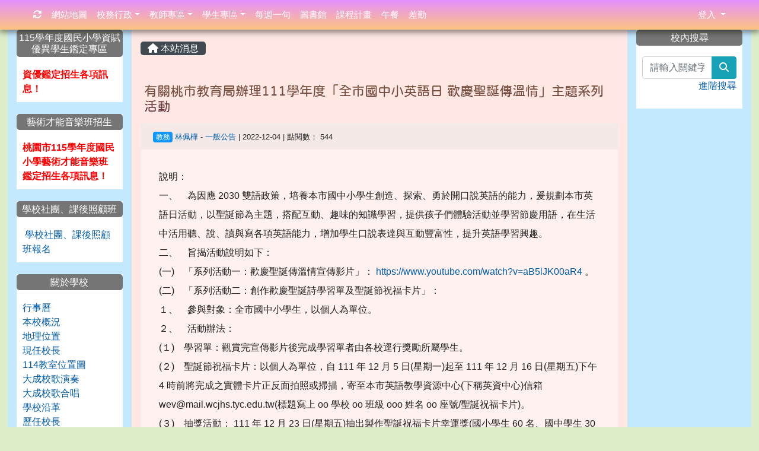

--- FILE ---
content_type: text/html; charset=UTF-8
request_url: https://www.dches.tyc.edu.tw/modules/tadnews/index.php?nsn=9494
body_size: 12370
content:
<!DOCTYPE html>
<html lang="zh-TW">
    <head>
                <!--目前$_SESSION['bootstrap']="4"; -->
        <!--將目前的資料夾名稱，設定為樣板標籤變數 theme_name-->
        



        
        <meta charset="UTF-8">
        <meta name="viewport" content="width=device-width, initial-scale=1.0, shrink-to-fit=no">
        <meta http-equiv="X-UA-Compatible" content="ie=edge">

        
        <meta name="robots" content="index,follow">
        <meta name="keywords" content="有關桃市教育局辦理111學年度「全市國中小英語日 歡慶聖誕傳溫情」主題系列活動">
        <meta name="description" content="說明：&amp;nbsp;&amp;nbsp; &amp;nbsp;一、&amp;nbsp;&amp;nbsp; &amp;nbsp;為因應 2030 雙語政策，培養本市國中小學生創造、探索、勇於開口說英語的能力，爰規劃本市英語日活動，以聖誕節為主題，搭配互動、趣味的知識學習，提供孩子們體驗活動並學習節慶用語，在生活中活用聽、說、讀與寫各項英語能力，增加學生口說表達與互動豐富性，提升英語學習興趣。二、&amp;nbsp;&amp;nbsp; &amp;nbsp;旨揭活動說明如下：(一)&amp;nbsp;&amp;nbsp; &amp;nbsp;「系列活動一：歡慶聖誕傳溫情宣傳影片」： https://www.youtube.com/watch?v=aB5lJK00aR4 。(二)&amp;nb">
        <meta name="rating" content="general">
        <meta name="author" content="XOOPS">
        <meta name="copyright" content="Copyright © 2001-2017">
        <meta name="generator" content="XOOPS">
        <meta property="og:title" content="有關桃市教育局辦理111學年度「全市國中小英語日 歡慶聖誕傳溫情」主題系列活動">
        <meta property="og:type" content="website">


        <meta property="og:site_name" content="桃園市大成國小">
        <meta property="og:description" content="說明：&nbsp;&nbsp; &nbsp;一、&nbsp;&nbsp; &nbsp;為因應 2030 雙語政策，培養本市國中小學生創造、探索、勇於開口說英語的能力，爰規劃本市英語日活動，以聖誕節為主題，搭配互動、趣味的知識學習，提供孩子們體驗活動並學習節慶用語，在生活中活用聽、說、讀與寫各項英語能力，增加學生口說表達與互動豐富性，提升英語學習興趣。二、&nbsp;&nbsp; &nbsp;旨揭活動說明如下：(一)&nbsp;&nbsp; &nbsp;「系列活動一：歡慶聖誕傳溫情宣傳影片」： https://www.youtube.com/watch?v=aB5lJK00aR4 。(二)&nb">
        <!-- 網站的標題及標語 -->
        <title>桃園市大成國小 - 有關桃市教育局辦理111學年度「全市國中小英語日 歡慶聖誕傳溫情」主題系列活動</title>

                <!-- Rss -->
        <link rel="alternate" type="application/rss+xml" title="RSS" href="https://www.dches.tyc.edu.tw/backend.php">
        <!-- icon -->
        <link href="https://www.dches.tyc.edu.tw/favicon.ico" rel="SHORTCUT ICON">
        <!-- Sheet Css -->
        <link rel="stylesheet" type="text/css" media="all" title="Style sheet" href="https://www.dches.tyc.edu.tw/xoops.css">
        <!-- XOOPS theme Sheet Css -->
        <link rel="stylesheet" type="text/css" media="all" title="Style sheet" href="https://www.dches.tyc.edu.tw/themes/school2019/css/xoops.css">
        <link href="https://www.dches.tyc.edu.tw/modules/tadtools/bootstrap4/css/bootstrap.css" rel="stylesheet" media="all">
        <!-- theme_color= bootstrap4 -->

        <!-- SmartMenus jQuery Bootstrap Addon CSS -->
        <link href="https://www.dches.tyc.edu.tw/modules/tadtools/smartmenus/addons/bootstrap-4/jquery.smartmenus.bootstrap-4.css" media="all" rel="stylesheet">
        <!-- Theme Sheet Css -->
        <link rel="stylesheet" type="text/css" media="all" href="https://www.dches.tyc.edu.tw/themes/school2019/css/style.css">

        <!-- 給模組套用的樣板標籤開始 -->
<script src="https://www.dches.tyc.edu.tw/browse.php?Frameworks/jquery/jquery.js" type="text/javascript"></script>
<script src="https://www.dches.tyc.edu.tw/browse.php?Frameworks/jquery/plugins/jquery.ui.js" type="text/javascript"></script>
<script src="https://www.dches.tyc.edu.tw/modules/tadtools/jquery/jquery.ui.touch-punch.min.js" type="text/javascript"></script>
<script src="https://www.dches.tyc.edu.tw/include/xoops.js" type="text/javascript"></script>
<script src="https://www.dches.tyc.edu.tw/themes/school2019/language/tchinese_utf8/script.js" type="text/javascript"></script>
<script src="https://www.dches.tyc.edu.tw/modules/tadtools/jquery/jquery-migrate-3.5.2.js" type="text/javascript"></script>
<script src="https://www.dches.tyc.edu.tw/modules/tadtools/colorbox/jquery.colorbox.js" type="text/javascript"></script>
<script src="https://www.dches.tyc.edu.tw/modules/tadtools/prism/prism.js" type="text/javascript"></script>
<script src="https://www.dches.tyc.edu.tw/modules/tadtools/fancyBox/lib/jquery.mousewheel.pack.js" type="text/javascript"></script>
<script src="https://www.dches.tyc.edu.tw/modules/tadtools/fancyBox/source/jquery.fancybox.js" type="text/javascript"></script>
<script type="text/javascript">
//<![CDATA[

                jQuery(document).ready(function(){
                    $('.fancybox_nsn').fancybox({
                    
                    fitToView : true,
                    width   : '1920',
                    height    : '1080',
                    
                    
                    autoSize  : false,
                    closeClick  : false,
                    openEffect  : 'none',
                    closeEffect : 'none'
                    
                    
                    });
                });
            
//]]></script>
<script type="text/javascript" src="https://www.dches.tyc.edu.tw/class/textsanitizer/image/image.js"></script>
<script src="https://www.dches.tyc.edu.tw/modules/tadtools/sweet-alert/sweet-alert.js" type="text/javascript"></script>
<script type="text/javascript">
//<![CDATA[

            function delete_tad_news_func(nsn){
                swal({
                    title: '確定要刪除此資料？',
                    text: '相關資料通通都將會被移除！',
                    type: 'warning',
                    html: '',
                    showCancelButton: true,
                    confirmButtonColor: '#DD6B55',
                    confirmButtonText: '確定刪除！',
                    closeOnConfirm: false ,
                    allowOutsideClick: true
                },
                function(){
                    location.href='/modules/tadnews/index.php?op=delete_tad_news&nsn=' + nsn;
                });
            }
            
//]]></script>
<link rel="stylesheet" href="https://www.dches.tyc.edu.tw/modules/tadtools/jquery/themes/base/jquery.ui.all.css" type="text/css" />
<link rel="stylesheet" href="https://www.dches.tyc.edu.tw/language/tchinese_utf8/style.css" type="text/css" />
<link rel="stylesheet" href="https://www.dches.tyc.edu.tw/modules/tadtools/css/vertical_menu.css" type="text/css" />
<link rel="stylesheet" href="https://www.dches.tyc.edu.tw/media/font-awesome/css/font-awesome.min.css" type="text/css" />
<link rel="stylesheet" href="https://www.dches.tyc.edu.tw/modules/tadtools/colorbox/colorbox.css" type="text/css" />
<link rel="stylesheet" href="https://www.dches.tyc.edu.tw/modules/tadtools/css/xoops.css" type="text/css" />
<link rel="stylesheet" href="https://www.dches.tyc.edu.tw/modules/tadtools/css/fontawesome6/css/all.min.css" type="text/css" />
<link rel="stylesheet" href="https://www.dches.tyc.edu.tw/modules/tadtools/prism/prism.css" type="text/css" />
<link rel="stylesheet" href="https://www.dches.tyc.edu.tw/modules/tadtools/fancyBox/source/jquery.fancybox.css" type="text/css" />
<link rel="stylesheet" href="https://www.dches.tyc.edu.tw/modules/tadtools/sweet-alert/sweet-alert.css" type="text/css" />
<link rel="stylesheet" href="https://www.dches.tyc.edu.tw/modules/tadtools/css/xoops.css?t=20250304" type="text/css" />
<link rel="stylesheet" href="https://www.dches.tyc.edu.tw/modules/tadnews/css/module.css" type="text/css" />
<link rel="stylesheet" href="https://www.dches.tyc.edu.tw/modules/tadnews/css/module2.css" type="text/css" />
<link rel="stylesheet" href="https://www.dches.tyc.edu.tw/modules/tadtools/css/iconize.css" type="text/css" />


        <!-- 給模組套用的樣板標籤結束 -->

        <!-- 局部套用的樣式，如果有載入完整樣式 theme_css.tpl 那就不需要這一部份 -->
        <!--導覽工具列、區塊標題CSS設定開始-->
<style type="text/css">
    body {
        color: #202020;
        background-color: #DCEDC8;
        background-image: url('https://www.dches.tyc.edu.tw/uploads/tad_themes/school2019/bg/background.jpg');        background-position: left top;
        background-repeat: repeat;
        background-attachment: fixed;
        background-size: auto;
        font-size: 1em;
            }

    a {
        color:#005ca8;
        /* font_family */
            }

    a:hover {
        color:#a40019;
    }

    #logo-container{
                background-color: transparent;
            }

    #logo-container-display{
                background-color: ;
            }


    #slide-container{
                background-color: transparent;
            }

    #slide-container-display{
                background-color: ;
            }


    #nav-container{
        position: relative;
        z-index: 10;
                    background-color:tranparent;
            }

    #nav-container-display{
                                    background: linear-gradient(#e490ff, #ffc380);
                        }

    #content-container{
                    background-color: #ffe7e4;
            }

    #content-container-display{
                    background-color:tranparent;
            }

    #footer-container{
        position: relative;
        z-index: 8;
                    background-color:tranparent;
            }

    #footer-container-display{
        padding:;
        color:;
        
                    background-color: ;
            margin-bottom:0px;
            min-height:;
            background: ;
            
            }

        .leftBlock .blockTitle{
        font-size: 1.0em;        color: #ffffff;        background-color: #757575;                                        border-radius:5px;
        -moz-border-radius:5px;
        -webkit-border-radius:5px;
        -khtml-border-radius:5px;
            }

    .leftBlock a.block_config,
    .leftBlock a.tad_block_config{
        float: right;
        position: relative;
        z-index: 1;
    }

        .leftBlock{
        background:white; padding: 0px; margin-bottom:20px;
    }
    
        .leftBlock .blockTitle{
        border: none;  text-align: center;padding: 4px;
    }
    
        .leftBlock .blockContent{
        padding: 10px;
    }
    
    .rightBlock .blockTitle{
        font-size: 1.0em;        color: #ffffff;        background-color: #757575;                                        border-radius:5px;
        -moz-border-radius:5px;
        -webkit-border-radius:5px;
        -khtml-border-radius:5px;
            }

    .rightBlock a.block_config,
    .rightBlock a.tad_block_config{
        float: right;
        position: relative;
        z-index: 1;
    }

        .rightBlock{
        background:white; padding: 0px; margin-bottom:20px;
    }
    
        .rightBlock .blockTitle{
        border: none;  text-align: center;padding: 4px;
    }
    
        .rightBlock .blockContent{
        padding: 10px;
    }
    
    .centerBlock .blockTitle{
        font-size: 1.0em;        color: #ffffff;        background-color: #757575;                                        border-radius:5px;
        -moz-border-radius:5px;
        -webkit-border-radius:5px;
        -khtml-border-radius:5px;
            }

    .centerBlock a.block_config,
    .centerBlock a.tad_block_config{
        float: right;
        position: relative;
        z-index: 1;
    }

        .centerBlock{
        background:white; padding: 0px; margin-bottom:20px;
    }
    
        .centerBlock .blockTitle{
        border: none;  text-align: center;padding: 4px;
    }
    
        .centerBlock .blockContent{
        padding: 5px 0px;
    }
    
    .centerLeftBlock .blockTitle{
        font-size: 1.0em;        color: #ffffff;        background-color: #757575;                                        border-radius:5px;
        -moz-border-radius:5px;
        -webkit-border-radius:5px;
        -khtml-border-radius:5px;
            }

    .centerLeftBlock a.block_config,
    .centerLeftBlock a.tad_block_config{
        float: right;
        position: relative;
        z-index: 1;
    }

        .centerLeftBlock{
        background:white; padding: 0px; margin-bottom:20px;
    }
    
        .centerLeftBlock .blockTitle{
        border: none;  text-align: center;padding: 4px;
    }
    
        .centerLeftBlock .blockContent{
        padding: 5px 0px;
    }
    
    .centerRightBlock .blockTitle{
        font-size: 1.0em;        color: #ffffff;        background-color: #757575;                                        border-radius:5px;
        -moz-border-radius:5px;
        -webkit-border-radius:5px;
        -khtml-border-radius:5px;
            }

    .centerRightBlock a.block_config,
    .centerRightBlock a.tad_block_config{
        float: right;
        position: relative;
        z-index: 1;
    }

        .centerRightBlock{
        background:white; padding: 0px; margin-bottom:20px;
    }
    
        .centerRightBlock .blockTitle{
        border: none;  text-align: center;padding: 4px;
    }
    
        .centerRightBlock .blockContent{
        padding: 5px 0px;
    }
    
    .centerBottomBlock .blockTitle{
        font-size: 1.0em;        color: #ffffff;        background-color: #757575;                                        border-radius:5px;
        -moz-border-radius:5px;
        -webkit-border-radius:5px;
        -khtml-border-radius:5px;
            }

    .centerBottomBlock a.block_config,
    .centerBottomBlock a.tad_block_config{
        float: right;
        position: relative;
        z-index: 1;
    }

        .centerBottomBlock{
        background:white; padding: 0px; margin-bottom:20px;
    }
    
        .centerBottomBlock .blockTitle{
        border: none;  text-align: center;padding: 4px;
    }
    
        .centerBottomBlock .blockContent{
        padding: 5px 0px;
    }
    
    .centerBottomLeftBlock .blockTitle{
        font-size: 1.0em;        color: #ffffff;        background-color: #757575;                                        border-radius:5px;
        -moz-border-radius:5px;
        -webkit-border-radius:5px;
        -khtml-border-radius:5px;
            }

    .centerBottomLeftBlock a.block_config,
    .centerBottomLeftBlock a.tad_block_config{
        float: right;
        position: relative;
        z-index: 1;
    }

        .centerBottomLeftBlock{
        background:white; padding: 0px; margin-bottom:20px;
    }
    
        .centerBottomLeftBlock .blockTitle{
        border: none;  text-align: center;padding: 4px;
    }
    
        .centerBottomLeftBlock .blockContent{
        padding: 5px 0px;
    }
    
    .centerBottomRightBlock .blockTitle{
        font-size: 1.0em;        color: #ffffff;        background-color: #757575;                                        border-radius:5px;
        -moz-border-radius:5px;
        -webkit-border-radius:5px;
        -khtml-border-radius:5px;
            }

    .centerBottomRightBlock a.block_config,
    .centerBottomRightBlock a.tad_block_config{
        float: right;
        position: relative;
        z-index: 1;
    }

        .centerBottomRightBlock{
        background:white; padding: 0px; margin-bottom:20px;
    }
    
        .centerBottomRightBlock .blockTitle{
        border: none;  text-align: center;padding: 4px;
    }
    
        .centerBottomRightBlock .blockContent{
        padding: 5px 0px;
    }
    
    .footerCenterBlock .blockTitle{
        font-size: 1.0em;        color: #ffffff;        background-color: #757575;                                        border-radius:5px;
        -moz-border-radius:5px;
        -webkit-border-radius:5px;
        -khtml-border-radius:5px;
            }

    .footerCenterBlock a.block_config,
    .footerCenterBlock a.tad_block_config{
        float: right;
        position: relative;
        z-index: 1;
    }

        .footerCenterBlock{
        background:white; padding: 0px; margin-bottom:20px;
    }
    
        .footerCenterBlock .blockTitle{
        border: none;  text-align: center;padding: 4px;
    }
    
        .footerCenterBlock .blockContent{
        padding: 5px 0px;
    }
    
    .footerLeftBlock .blockTitle{
        font-size: 1.0em;        color: #ffffff;        background-color: #757575;                                        border-radius:5px;
        -moz-border-radius:5px;
        -webkit-border-radius:5px;
        -khtml-border-radius:5px;
            }

    .footerLeftBlock a.block_config,
    .footerLeftBlock a.tad_block_config{
        float: right;
        position: relative;
        z-index: 1;
    }

        .footerLeftBlock{
        background:white; padding: 0px; margin-bottom:20px;
    }
    
        .footerLeftBlock .blockTitle{
        border: none;  text-align: center;padding: 4px;
    }
    
        .footerLeftBlock .blockContent{
        padding: 5px 0px;
    }
    
    .footerRightBlock .blockTitle{
        font-size: 1.0em;        color: #ffffff;        background-color: #757575;                                        border-radius:5px;
        -moz-border-radius:5px;
        -webkit-border-radius:5px;
        -khtml-border-radius:5px;
            }

    .footerRightBlock a.block_config,
    .footerRightBlock a.tad_block_config{
        float: right;
        position: relative;
        z-index: 1;
    }

        .footerRightBlock{
        background:white; padding: 0px; margin-bottom:20px;
    }
    
        .footerRightBlock .blockTitle{
        border: none;  text-align: center;padding: 4px;
    }
    
        .footerRightBlock .blockContent{
        padding: 5px 0px;
    }
    

        nav.navbar {
        box-shadow: 0px 3px 10px 1px rgba(0, 0, 0, 0.5);
        -webkit-box-shadow: 0px 3px 10px 1px rgba(0, 0, 0, 0.5);
        -moz-box-shadow: 0px 3px 10px 1px rgba(0, 0, 0, 0.5);
        -o-box-shadow: 0px 3px 10px 1px rgba(0, 0, 0, 0.5);
    }

    



#main-nav {
    border: none;
    padding: 0rem 3rem;
                        background: linear-gradient(#e490ff, #ffc380);
            }



.navbar-custom .navbar-brand,
.navbar-custom .navbar-text,
.navbar-custom .navbar-nav .nav-link,
.navbar-custom .nav-item.active .nav-link,
.navbar-custom .nav-item:focus .nav-link,
.navbar-custom .nav-item:hover .nav-link {
        font-size: 0.95rem;
        color: #ffffff;
    padding: px 15px;
}


.navbar-custom .nav-item:hover .nav-link,
.navbar-custom .navbar-brand:hover {
    background: #3d6f00;
    color: #ffff00;
}

.navbar-custom .dropdown-menu {
    background-color: rgb(255,255,255);
    box-shadow: 0px 3px 10px 1px rgba(0, 0, 0, 0.5);
    -webkit-box-shadow: 0px 3px 10px 1px rgba(0, 0, 0, 0.5);
    -moz-box-shadow: 0px 3px 10px 1px rgba(0, 0, 0, 0.5);
    -o-box-shadow: 0px 3px 10px 1px rgba(0, 0, 0, 0.5);
}


.navbar-nav.sm-collapsible .sub-arrow {
    border: 1px solid rgba(255, 255, 255);
}


.custom-toggler.navbar-toggler {
    border-color: #ffffff;
}

.custom-toggler .navbar-toggler-icon {
    background-image: url("data:image/svg+xml;charset=utf8,%3Csvg viewBox='0 0 32 32' xmlns='http://www.w3.org/2000/svg'%3E%3Cpath stroke='rgb(255,255,255)' stroke-width='2' stroke-linecap='round' stroke-miterlimit='10' d='M4 8h24M4 16h24M4 24h24'/%3E%3C/svg%3E");
}
.navbar-toggler-icon {
    color: #ffffff;
}
</style>
<!--導覽工具列、區塊標題CSS設定 by hc-->
        <style type="text/css">
            #xoops_theme_left_zone{
                            border-right:;
                        }

            #xoops_theme_right_zone{
                            border-left:;
                        }

            #xoops_theme_footer a,
            #xoops_theme_footer a:hover,
            #xoops_theme_footer a:active ,
            #xoops_theme_footer a:visited {
                color:;
            }

            

            
            #nav-container-display{
                background-color: transparent;
            }
            /* 不透明時 */
                            /* 沒有漸層 */
                                    /* 有漸層 */
                    /* 非滿版狀態時 */
                                            #main-nav {
                            background: linear-gradient(#e490ff,#ffc380);
                        }
                        #nav-container{
                            background-color: transparent;
                        }
                                                
            /* nav_display_type=not_full, navbar_pos=fixed-top */
                                                                
                            #main-nav {
                    min-height: 50px;
                }
            

            

            #footer-container{
                            }

            #footer-container-display{
                                    background-repeat: repeat;
                    background-position: left top;
                    background-size: auto;
                            }

            #xoops_theme_slide{
                                            }

            #logo-container>.container,
            #slide-container>.container,
            #content-container,
            #footer-container
            {
                max-width: 100%;
            }

            @media (min-width: 768px) {

                #logo-container>.container
                {
                    max-width: 98%;
                }

                #slide-container>.container
                {
                    max-width: 98%;
                }

                #content-container
                {
                    max-width: 98%;
                }

                #footer-container
                {
                    max-width: 98%;
                }
            }


        </style>

        <!-- 載入bootstrap -->
                <!--Bootstrap js-->
        <script src="https://www.dches.tyc.edu.tw/modules/tadtools/bootstrap4/js/bootstrap.bundle.js"></script>

        <!-- SmartMenus jQuery plugin -->
        <script type="text/javascript" src="https://www.dches.tyc.edu.tw/modules/tadtools/smartmenus/jquery.smartmenus.js"></script>

        <!-- SmartMenus jQuery Bootstrap Addon -->
        <script type="text/javascript" src="https://www.dches.tyc.edu.tw/modules/tadtools/smartmenus/addons/bootstrap-4/jquery.smartmenus.bootstrap-4.js"></script>

            </head>

    <body  style="padding-top: 50px;">
                <!-- logo區域 -->
        
        <!-- 導覽列區域 -->
        
        <!-- 滑動圖區域 -->
                    <div id="slide-container">
                <div class="container">
                    <div id="xoops_theme_slide" class="row  ">
                        <div id="slide-container-display" style="width:100%; position:relative; z-index:1;">
                                        <link rel="stylesheet" type="text/css" href="https://www.dches.tyc.edu.tw/modules/tadtools/ResponsiveSlides/reset.css" >
<link rel="stylesheet" type="text/css" href="https://www.dches.tyc.edu.tw/modules/tadtools/ResponsiveSlides/responsiveslides.css" >
<script language="javascript" type="text/javascript" src="https://www.dches.tyc.edu.tw/modules/tadtools/ResponsiveSlides/responsiveslides.js"></script>

<!-- $slide_nav=0 -->
<script type="text/javascript">
    $(document).ready( function(){
        jQuery("#ThemeResponsiveSlides").responsiveSlides({
            auto: true,
            pager: false,
                        nav: false,
                        timeout: 5000,
            pause: true,
            pauseControls: true,
            namespace: 'callbacks'
        });
    });
</script>

<!-- 滑動圖片 -->
<div class="callbacks">
    <ul class="rslides" id="ThemeResponsiveSlides" style="margin-top: 0px;">
                <li>
                        <a href="https://www.dches.tyc.edu.tw" ><img src="https://www.dches.tyc.edu.tw/uploads/tad_themes/school2019/slide/slide_5_1_stz.png" alt=""></a>
                                </li>
                <li>
                        <a href="https://www.dches.tyc.edu.tw" ><img src="https://www.dches.tyc.edu.tw/uploads/tad_themes/school2019/slide/slide_5_2_U7j.png" alt=""></a>
                                </li>
                <li>
                        <a href="https://www.dches.tyc.edu.tw" ><img src="https://www.dches.tyc.edu.tw/uploads/tad_themes/school2019/slide/slide_5_3_BNm.png" alt=""></a>
                                </li>
            </ul>
</div>
<div class="clearfix"></div>
                            </div>
                    </div>
                </div>
            </div>
        
        <!-- 導覽列區域 -->
        
        <!-- 主內容區域 -->
        <div class="container" id="content-container">
            <div id="xoops_theme_content" class="row ">
                <div id="content-container-display" style="background-color:#ffe7e4;" class="col-sm-12">
                    <!-- 載入布局 -->
                    <div id="xoops_theme_content_zone" class="row" style="background-color:#ffe7e4;">
            <!-- 若是有左、右區塊 -->

        <div id="xoops_theme_center_zone" class="col-xl-8 order-lg-2" style="">
            <a accesskey="C" href="#xoops_theme_center_zone_key" title="中間區域（包含中間區塊及主內容）" id="xoops_theme_center_zone_key" style="color: transparent; font-size: 0.625rem; position: absolute;">:::</a>
<div id="xoops_theme_center" style="">
        <div class="row">
        <div class="col-md-6"></div>
        <div class="col-md-6"></div>
    </div>

        <div id="xoops_contents">
        
        <nav class='toolbar_bootstrap_nav'>
            <ul>
            <li class='current' title='本站消息'><a href='https://www.dches.tyc.edu.tw/modules/tadnews/index.php' ><i class='fa fa-home'></i> 本站消息</a></li>
            </ul>
        </nav>
<!--TadNews Start-->
<div style="margin-bottom: 30px;">
    
</div>



                        <div class="news_page_container">
                <div >
                    <h3 class="my">
                        <a href="https://www.dches.tyc.edu.tw/modules/tadnews/index.php?nsn=9494">
                        有關桃市教育局辦理111學年度「全市國中小英語日 歡慶聖誕傳溫情」主題系列活動
                        </a>
                    </h3>
                </div>

                <div class="news_page_content">
                    <div class="row news_page_info">
                        <div class="col-md-6">
                            <a class='badge' style='background-color: #1097ff; font-weight: normal; color: #ffffff; text-shadow:none;' href='https://www.dches.tyc.edu.tw/modules/tadnews/index.php?tag_sn=10'>教務</a>

                            <span class="news_page_info_text">
                                <a href="https://www.dches.tyc.edu.tw/userinfo.php?uid=190">林佩樺</a>
                                -
                                <a href="https://www.dches.tyc.edu.tw/modules/tadnews/index.php?ncsn=16">一般公告</a>
                                |
                                2022-12-04
                                |
                                點閱數：
                                544
                            </span>
                            
                        </div>
                        <div class="col-md-6 text-right text-end"></div>
                    </div>
                    <div style="margin: 30px;">
                        
                        <p>說明：&nbsp;&nbsp; &nbsp;<br />
一、&nbsp;&nbsp; &nbsp;為因應 2030 雙語政策，培養本市國中小學生創造、探索、勇於開口說英語的能力，爰規劃本市英語日活動，以聖誕節為主題，搭配互動、趣味的知識學習，提供孩子們體驗活動並學習節慶用語，在生活中活用聽、說、讀與寫各項英語能力，增加學生口說表達與互動豐富性，提升英語學習興趣。<br />
二、&nbsp;&nbsp; &nbsp;旨揭活動說明如下：<br />
(一)&nbsp;&nbsp; &nbsp;「系列活動一：歡慶聖誕傳溫情宣傳影片」： <a  href="https://www.youtube.com/watch?v=aB5lJK00aR4" target="_blank">https://www.youtube.com/watch?v=aB5lJK00aR4</a> 。<br />
(二)&nbsp;&nbsp; &nbsp;「系列活動二：創作歡慶聖誕詩學習單及聖誕節祝福卡片」：<br />
１、&nbsp;&nbsp; &nbsp;參與對象：全市國中小學生，以個人為單位。<br />
２、&nbsp;&nbsp; &nbsp;活動辦法：<br />
(１)&nbsp;&nbsp; &nbsp;學習單：觀賞完宣傳影片後完成學習單者由各校逕行獎勵所屬學生。<br />
(２)&nbsp;&nbsp; &nbsp;聖誕節祝福卡片：以個人為單位，自 111 年 12 月 5 日(星期一)起至 111 年 12 月 16 日(星期五)下午 4 時前將完成之實體卡片正反面拍照或掃描，寄至本市英語教學資源中心(下稱英資中心)信箱 wev@mail.wcjhs.tyc.edu.tw(標題寫上 oo 學校 oo 班級 ooo 姓名 oo 座號/聖誕祝福卡片)。<br />
(３)&nbsp;&nbsp; &nbsp;抽獎活動： 111 年 12 月 23 日(星期五)抽出製作聖誕祝福卡片幸運獎(國小學生 60 名、國中學生 30 名)，並公布得獎名單於英資中心粉絲專頁。<br />
(三)&nbsp;&nbsp; &nbsp;「系列活動三 朗誦歡慶聖誕詩影片競賽」：<br />
１、&nbsp;&nbsp; &nbsp;參與對象：全市國中小學生以班級為單位，拍攝 30 秒以內的聖誕詩創作影片。<br />
２、&nbsp;&nbsp; &nbsp;活動辦法：自 111 年 12 月 5 日(星期一)至 111 年 12 月 16 日(星期五)下午 4 時前將完成影片寄至本市英資中心信箱 wev@mail.wcjhs.tyc.edu.tw ，標題寫上「oo 學校 oo 班級/朗誦聖誕詩 」(以班級為單位)；於 111 年 12 月 23 日(星期五)中午 12 時前以貼文按讚數選出最佳人氣獎國小組 20 名及國中組 10 名，並頒發禮券 1,000 元。<br />
三、&nbsp;&nbsp; &nbsp;檢附「全市英語日 歡慶聖誕傳溫情」主題系列活動說明、歡慶聖誕學習單及祝福卡片範例各 1 份。<br />
&nbsp;</p>

                    </div>

                    <div style="clear:both;"></div>
                </div>

                
                

                            </div>
        
            

<script type="text/javascript">
    $(document).ready(function(){
        $('[data-toggle="tooltip"]').tooltip();
        $('[data-bs-toggle="tooltip"]').tooltip();
    });
</script>
    </div>

    
    <div class="row">
        <div class="col-md-6"></div>
        <div class="col-md-6"></div>
    </div>
</div>        </div>

        <div id="xoops_theme_left_zone" class="col-xl-2 order-lg-1" style="background-color:#c4e9ff;">
            <div id="xoops_theme_left" style="">
                <a accesskey="L" href="#xoops_theme_left_zone_key" title="左邊區域（視佈景版型不同可能包含左右兩側之區塊）" id="xoops_theme_left_zone_key" style="color: transparent; font-size: 0.625rem; position: absolute;">:::</a>
                
                        <div class="leftBlock">
                
            <h3 class="blockTitle">
            
                            115學年度國民小學資賦優異學生鑑定專區
                    </h3>
                    <div class="blockContent">
                    <html>

<a href="https://www.dches.tyc.edu.tw/modules/tadnews/index.php?ncsn=44"><i class="fa fa-hand-o-right"></i><span style="color: #ff0000; font-size: 1rem;"><b>資優鑑定招生各項訊息！</b></span></a><br>

</html>

                </div>
            </div>
                                <div class="leftBlock">
                
            <h3 class="blockTitle">
            
                            藝術才能音樂班招生
                    </h3>
                    <div class="blockContent">
                    <html>

<a href="https://www.dches.tyc.edu.tw/modules/tadnews/index.php?ncsn=43"><i class="fa fa-hand-o-right"></i><span style="color: #ff0000; font-size: 1rem;"><b>桃園市115學年度國民小學藝術才能音樂班鑑定招生各項訊息！</b></span></a><br>

</html>

                </div>
            </div>
                                <div class="leftBlock">
                
            <h3 class="blockTitle">
            
                            學校社團、課後照顧班
                    </h3>
                    <div class="blockContent">
                    <html>

<a href="https://ecampus.com.tw/Index/AnnShow/77" target="_blank"><i class="fa fa-hand-o-right"></i>  學校社團、課後照顧班報名</a><br>


</html>

                </div>
            </div>
                                <div class="leftBlock">
                
            <h3 class="blockTitle">
            
                            關於學校
                    </h3>
                    <div class="blockContent">
                    <p><a href="/modules/tad_cal/">行事曆</a><br />
<a href="/modules/tadnews/page.php?nsn=10">本校概況</a><br />
<a href="/modules/tadnews/index.php?nsn=12">地理位置</a><br />
<a href="/modules/tadnews/page.php?nsn=313">現任校長</a><br />
<a href="/images/114教室配置圖.pdf" target="_blank">114教室位置圖</a><br />
<a href="/images/dches_song-0.mp4" target="_blank">大成校歌演奏</a><br />
<a href="/images/dches_song.mp4" target="_blank">大成校歌合唱</a><br />
<a href="/modules/tadnews/page.php?nsn=9">學校沿革</a><br />
<a href="/modules/tadnews/index.php?nsn=11">歷任校長</a><br />
<a href="https://www.edusave.edu.tw/school/school_index.aspx?school_sn=820">教育儲蓄戶</a><br />
<a href="http://webshow.dches.tyc.edu.tw/alumnus">校友會</a><br />
<a href="http://webshow.dches.tyc.edu.tw/host9" target="_blank">家長會</a></p>


                </div>
            </div>
                                <div class="leftBlock">
                
            <h3 class="blockTitle">
            
                            大成校長
                    </h3>
                    <div class="blockContent">
                    <html>
<a href="/modules/tadnews/page.php?nsn=313"><i class="fa fa-external-link-square"></i> 現任校長</a><br>
<a href="/modules/tadnews/index.php?ncsn=23"><i class="fa fa-external-link-square"></i> 校長的話</a><br>

</html>

                </div>
            </div>
                                <div class="leftBlock">
                
            <h3 class="blockTitle">
            
                            校內單位
                    </h3>
                    <div class="blockContent">
                    <html>
<a href="http://webshow.dches.tyc.edu.tw/host1" target="_blank"><i class="fa fa-external-link-square"></i> 教務處</a><br>
<a href="http://webshow.dches.tyc.edu.tw/host2" target="_blank"><i class="fa fa-external-link-square"></i> 學務處</a><br>
<a href="http://webshow.dches.tyc.edu.tw/host5" target="_blank"><i class="fa fa-external-link-square"></i> 總務處</a><br>
<a href="http://webshow.dches.tyc.edu.tw/host4" target="_blank"><i class="fa fa-external-link-square"></i> 輔導室</a><br>
<a href="http://webshow.dches.tyc.edu.tw/host6" target="_blank"><i class="fa fa-external-link-square"></i> 午餐室</a><br>
<a href="http://webshow.dches.tyc.edu.tw/kids" target="_blank"><i class="fa fa-external-link-square"></i> 幼兒園</a><br>
<a href="http://webshow.dches.tyc.edu.tw/music" target="_blank"><i class="fa fa-external-link-square"></i> 音樂班</a><br>
<a href="https://www.facebook.com/profile.php?id=61566379918797" target="_blank"><i class="fa fa-external-link-square"></i>音樂班粉專</a><br>
<a href="https://www.facebook.com/profile.php?id=61556101471668&mibextid=LQQJ4d" target="_blank"><i class="fa fa-external-link-square"></i> 體育班</a><br>
<a href="https://www.facebook.com/profile.php?id=61565272847922&mibextid=LQQJ4d" target="_blank"><i class="fa fa-external-link-square"></i> 資優班</a><br>
<a href="https://www.canva.com/design/DAGQsliiaSY/Rpx0LdvVF8ECFeBEkgzDiQ/edit" target="_blank"><i class="fa fa-external-link-square"></i> 進修部</a><br>

</html>

                </div>
            </div>
                                <div class="leftBlock">
                
            <h3 class="blockTitle">
            
                            公開資訊
                    </h3>
                    <div class="blockContent">
                    <html>

<a href="/images/114up-schedule.pdf" target="_blank"><i class="fa fa-external-link-square"></i> 114上重大行事曆</a><br>
<a href="/images/114down-schedule.pdf" target="_blank"><i class="fa fa-external-link-square"></i> 114下重大行事曆</a><br>
<a href="https://docs.google.com/forms/d/e/1FAIpQLSdZ6w__o-3AjGykU_F1YmFO8NFj4YPJ4ga9fusW-TOG9wIjig/viewform?usp=dialog"" target="_blank"><i class="fa fa-external-link-square"></i> 公開授課登記表</a><br>
<a href="https://docs.google.com/spreadsheets/d/1wt0oVGEPK6AsxDoI2kJNleWPee0JIFM-iR8bABnqQuY/edit?usp=sharing"" target="_blank"><i class="fa fa-external-link-square"></i> 公開授課名單</a><br>
<a href="https://drive.google.com/drive/folders/18HD4CSZGpVCSsETqp3qYxuRgZ6dNia1P?usp=sharing"" target="_blank"><i class="fa fa-external-link-square"></i> 定期考查實施辦法及審題機制紀錄表</a><br>
<a href="/modules/tadnews/index.php?tag_sn=20"><i class="fa fa-external-link-square"></i> 會計月報</a><br>
<a href="/modules/tadnews/index.php?tag_sn=21"><i class="fa fa-external-link-square"></i> 會計預算書</a><br>
<a href="/modules/tadnews/index.php?tag_sn=22"><i class="fa fa-external-link-square"></i> 會計決算</a><br>
<a href="/modules/tad_uploader/index.php?op=dlfile&cfsn=101&cat_sn=1&name=dches_pad_nb_phone_rules.pdf"><i class="fa fa-external-link-square"></i> 行動載具使用原則</a><br>
<a href="https://drive.google.com/drive/folders/17O5HeqoqCKVz-Sf1aJwxCCG_oHq2-E1Q" target="blank"><i class="fa fa-external-link-square"></i> 校外人士協助教學</a><br>
<a href="/modules/tadnews/index.php?op=tufdl&files_sn=24939#%E5%A4%A7%E6%88%90%E5%9C%8B%E5%B0%8F114%E5%AD%B8%E5%B9%B4%E5%BA%A6%E6%95%99%E7%A7%91%E7%94%A8%E6%9B%B8%E7%89%88%E6%9C%AC.pdf" target="_blank"><i class="fa fa-external-link-square"></i> 114教科書版本</a><br>



</html>

                </div>
            </div>
                                <div class="leftBlock">
                
            <h3 class="blockTitle">
            
                            多元活動
                    </h3>
                    <div class="blockContent">
                    <html>
<a href="https://www.facebook.com/profile.php?id=61565619382331" target="_blank"><i class="fa fa-external-link-square"></i> 專輔老師</a><br>
<a href="https://padlet.com/whtsai/dc-recorder-ensemble-r86f3jisn46wiohg" target="_blank"><i class="fa fa-external-link-square"></i> 直笛團</a><br>

<a href="http://webshow.dches.tyc.edu.tw/module/activephoto/html5/index.php?home=host2&sn=1031&sn_ids=1053&free_ids=1624" target="_blank"><i class="fa fa-external-link-square"></i> 童軍活動</a><br>
<a href="http://webshow.dches.tyc.edu.tw/module/news/index.php?home=host2&sn=1030&sn_ids=1048&free_ids=1623" target="_blank"><i class="fa fa-external-link-square"></i>學生課後社團</a><br>
</html>

                </div>
            </div>
                                <div class="leftBlock">
                
            <h3 class="blockTitle">
            
                            評鑑專區
                    </h3>
                    <div class="blockContent">
                                                                                <h4><a href="https://www.dches.tyc.edu.tw/modules/tad_link/index.php?cate_sn=5" style="text-shadow:1px 1px 1px #aaaaaa;">評鑑列表</a></h4>
                                <ul class="vertical_menu">
                                    <li>
                        <i class="fa fa-external-link-square" aria-hidden="true"></i>
                        <a href="http://core2.dches.tyc.edu.tw:5000/sharing/fbsharing-CIGDLfGI" target="_blank">閱讀教育評鑑</a>
                    </li>
                                    <li>
                        <i class="fa fa-external-link-square" aria-hidden="true"></i>
                        <a href="https://sites.google.com/dches.tyc.edu.tw/dches-environment109/" target="_blank">永續發展環境教育</a>
                    </li>
                                    <li>
                        <i class="fa fa-external-link-square" aria-hidden="true"></i>
                        <a href="https://hps.tyc.edu.tw/upload-view.aspx?openExternalBrowser=1&ids=F3C0EB92CC4754CFB2DE7B1A1D49CE61EF531485916E9B6C645D2064B25BFACC0063B813F5F44F860324A0CEA7B9379E#top1" target="_blank">健康促進學校評鑑</a>
                    </li>
                                    <li>
                        <i class="fa fa-external-link-square" aria-hidden="true"></i>
                        <a href="http://core2.dches.tyc.edu.tw/~host2-1/交通安全學習網/" target="_blank">交通安全評鑑</a>
                    </li>
                                    <li>
                        <i class="fa fa-external-link-square" aria-hidden="true"></i>
                        <a href="http://webshow.dches.tyc.edu.tw/host8" target="_blank">大成本土語言</a>
                    </li>
                                </ul>
                        
    <div style="text-align:right;">
        [ <a href="https://www.dches.tyc.edu.tw/modules/tad_link/index.php">more...</a> ]
    </div>

                </div>
            </div>
                                <div class="leftBlock">
                
            <h3 class="blockTitle">
            
                            場地預約
                    </h3>
                    <div class="blockContent">
                    <html>

<a href="/modules/jill_booking/index.php"><i class="fa fa-hand-o-right"></i>  我要預約</a><br>


</html>

                </div>
            </div>
                                <div class="leftBlock">
                
            <h3 class="blockTitle">
            
                            會員登入
                    </h3>
                    <div class="blockContent">
                    <div class="loginform">
  <form action="https://www.dches.tyc.edu.tw/user.php" method="post" role="form">
    <div class="form-group row row">
      <label class="col-md-4 col-form-label text-sm-right" for="uname">
        帳號
      </label>
      <div class="col-md-8">
        <input type="text" name="uname"  id="uname" placeholder="請輸入帳號"  class="form-control">
      </div>
    </div>

    <div class="form-group row row">
      <label class="col-md-4 col-form-label text-sm-right" for="pass">
        密碼
      </label>
      <div class="col-md-8">
      <input type="password" name="pass" id="pass" placeholder="請輸入密碼" class="form-control">
      </div>
    </div>

    <div class="form-group row row">
      <label class="col-md-4 col-form-label text-sm-right checkbox" for="rememberme">
                    <input type="checkbox" name="rememberme" id="rememberme" value="On" class="formButton">
            記住我
              </label>
      <div class="col-md-8">
        <input type="hidden" name="xoops_redirect" value="/modules/tadnews/index.php?amp%3Bncsn=17&amp;g2p=530">
        <input type="hidden" name="rememberme" value="On">
        <input type="hidden" name="op" value="login">
        <input type="hidden" name="xoops_login" value="1"/>
        
        <button type="submit" class="btn btn-primary btn-block">登入</button>
      </div>
    </div>

      </form>
</div>

                </div>
            </div>
                                <div class="leftBlock">
                
            <h3 class="blockTitle">
            
                            校內登入
                    </h3>
                    <div class="blockContent">
                                                            <div class="d-grid gap-2">                    <a href="https://accounts.google.com/o/oauth2/auth?response_type=code&redirect_uri=https%3A%2F%2Fwww.dches.tyc.edu.tw%2Fmodules%2Ftad_login%2Findex.php&client_id=921110841769-ll7691eim3vep57ssep9rmfls88sgtnh.apps.googleusercontent.com&scope=https%3A%2F%2Fwww.googleapis.com%2Fauth%2Fuserinfo.profile+https%3A%2F%2Fwww.googleapis.com%2Fauth%2Fuserinfo.email&access_type=offline&approval_prompt=auto" style="width: 100%; height: 48px; margin: 4px 2px; vertical-align: middle;" class="btn btn-info btn-block"><img src="https://www.dches.tyc.edu.tw/modules/tad_login/images/google.png" alt="Google OpenID 登入 login icon" title="Google OpenID 登入" style="width: 32px; height: 32px; float: left; margin-right:4px; white-space: normal;">
                    <div style="padding-top:6px;">Google OpenID 登入</div><div style="clear: both;"></div>                    </a>
                </div>                        
                </div>
            </div>
                        </div>
        </div>

        <div id="xoops_theme_right_zone" class="col-xl-2 order-lg-3" style="background-color:#c4e9ff;">
            <div id="xoops_theme_right"  style="">
                <a accesskey="R" href="#xoops_theme_right_zone_key" title="右邊區域（視佈景版型不同可能包含左右兩側之區塊）" id="xoops_theme_right_zone_key" style="color: transparent; font-size: 0.625rem; position: absolute;">:::</a>
                	                    <div class="rightBlock">
                
            <h3 class="blockTitle">
            
                            校內搜尋
                    </h3>
                    <div class="blockContent">
                    <div class="text-center">
    <form role="search" action="https://www.dches.tyc.edu.tw/search.php" method="get">
        <div class="input-group">
            <input class="form-control" type="text" name="query" title="search" placeholder="請輸入關鍵字">
            <input type="hidden" name="action" value="results">
            <div class="input-group-append">
                <button class="btn btn-info" type="submit"><i class="fa fa-magnifying-glass" aria-hidden="true"></i><span class="sr-only">search</span></button>
            </div>
        </div>
    </form>

    <p class="text-right">
        <a href="https://www.dches.tyc.edu.tw/search.php" title="進階搜尋">
            進階搜尋
        </a>
    </p>
</div>
                </div>
            </div>
                      </div>
        </div>
        <div style="clear: both;"></div>
</div>

                    <!-- 顯示參數，開發用，開發完可刪除 -->
                                    </div>
            </div>
        </div>

        <!-- 頁尾區域 -->
        <div class="container" id="footer-container">
            <div id="xoops_theme_footer" class="row ">
                <div id="footer-container-display" class="col-sm-12">
                    
                    
                    <p><div style="text-align: center;">《桃園市大成國民小學》地址：<a href="https://goo.gl/maps/qDjA7nrEy942" target="_blank">334桃園市八德區廣福路31號</a>，電話：03-3661155、傳真：03-3646307、統編：44026936　/附設幼兒園電話：-03-3643312<br>
請用Chrome、FireFox或IE10.0瀏覽器以上獲得最佳瀏覽效果，謝謝！網站管理：《資訊組》
                </div>
            </div>
        </div>

                    <div id="nav-container-display" style="width:100%;">
                
    <script>
        function tad_themes_popup(URL) {
            $.colorbox({iframe:true, width:"80%", height:"90%",href : URL});
        }
    </script>

    <!-- Navbar -->
    <nav id="main-nav" class="navbar navbar-light navbar-expand-lg navbar-custom fixed-top">
        
        <button class="navbar-toggler custom-toggler" type="button" data-toggle="collapse" data-target="#navbarNavDropdown" aria-controls="navbarSupportedContent" aria-expanded="false" aria-label="Toggle navigation">
            <span class="navbar-toggler-icon"></span>
        </button>

        <div class="collapse navbar-collapse" id="navbarNavDropdown">
            <a accesskey="U" href="#xoops_theme_nav_key" title="上方導覽工具列" id="xoops_theme_nav_key" style="color: transparent; font-size: 0.625rem; position: absolute;">:::</a>

            <!-- Left nav -->
            <ul id="main-menu" class="nav navbar-nav mr-auto">

                                                                <li class="nav-item">
                    <a class="nav-link" href="https://www.dches.tyc.edu.tw/modules/tadtools/ajax_file.php?op=remove_json" title="重整畫面"><i class="fa fa-refresh" aria-hidden="true"></i>
                    </a>
                </li>
                    <li class="nav-item ">
        <a class="nav-link " href="/modules/tad_sitemap/" target="_self"> 網站地圖</a>
            </li>
    <li class="nav-item dropdown">
        <a class="nav-link dropdown-toggle" > 校務行政</a>
                                    <ul class="dropdown-menu">
                    <li>
                <a class="dropdown-item " href="https://sso.tyc.edu.tw/TYESSO/" target="_blank" title="雲端學務系統--教育局SSO"><i class="fa fa-th-list"></i> 雲端學務系統--教育局SSO</a>
                            </li>
                    <li>
                <a class="dropdown-item " href="https://odis.tycg.gov.tw/" target="_blank" title="公文線上簽核"><i class="fa fa-th-list"></i> 公文線上簽核</a>
                            </li>
                    <li>
                <a class="dropdown-item " href="https://accounting-x1.moe.gov.tw/default.aspx" target="_blank" title="經費動支系統"><i class="fa fa-th-list"></i> 經費動支系統</a>
                            </li>
                    <li>
                <a class="dropdown-item " href="https://doc.tyc.edu.tw/" target="_blank" title="教育局填報暨通知系統"><i class="fa fa-th-list"></i> 教育局填報暨通知系統</a>
                            </li>
                    <li>
                <a class="dropdown-item " href="http://property.tycg.gov.tw/" target="_blank" title="桃園市財產管理系統"><i class="fa fa-th-list"></i> 桃園市財產管理系統</a>
                            </li>
                    <li>
                <a class="dropdown-item " href="/modules/tad_uploader/" target="_self" title="網路硬碟"><i class="fa fa-th-list"></i> 網路硬碟</a>
                            </li>
            </ul>
            </li>
    <li class="nav-item dropdown">
        <a class="nav-link dropdown-toggle" > 教師專區</a>
                                    <ul class="dropdown-menu">
                    <li>
                <a class="dropdown-item " href="https://tycg.cloudhr.tw/TY_SCHOOL/login.aspx" target="_blank" title="線上差勤系統"><i class="fa fa-th-list"></i> 線上差勤系統</a>
                            </li>
                    <li>
                <a class="dropdown-item " href="https://drive.google.com/drive/folders/1z10rgD4Iz4DjppIiFuJlHP_0GchksJjL?usp=sharing" target="_blank" title="114學年度課表"><i class="fa fa-th-list"></i> 114學年度課表</a>
                            </li>
                    <li>
                <a class="dropdown-item " href="https://sso.tyc.edu.tw/TYESSO/" target="_blank" title="雲端學務系統--教育局SSO"><i class="fa fa-th-list"></i> 雲端學務系統--教育局SSO</a>
                            </li>
                    <li>
                <a class="dropdown-item " href="https://www.dches.tyc.edu.tw/modules/jill_booking/index.php" target="_self" title="場地預約借用(含平板)"><i class="fa fa-th-list"></i> 場地預約借用(含平板)</a>
                            </li>
                    <li>
                <a class="dropdown-item " href="https://honorroll.thps.tyc.edu.tw/dches/main.aspx" target="_blank" title="大成國小獎勵點數存摺"><i class="fa fa-th-list"></i> 大成國小獎勵點數存摺</a>
                            </li>
                    <li>
                <a class="dropdown-item " href="http://goo.gl/forms/zHnYUgIIJXc5Htat1" target="_blank" title="校內修繕登記"><i class="fa fa-th-list"></i> 校內修繕登記</a>
                            </li>
                    <li>
                <a class="dropdown-item " href="https://drp.tyc.edu.tw/TYDRP/Index.aspx" target="_blank" title="教師研習系統"><i class="fa fa-th-list"></i> 教師研習系統</a>
                            </li>
                    <li>
                <a class="dropdown-item " href="https://market.cloud.edu.tw/" target="_blank" title="教育大市集"><i class="fa fa-th-list"></i> 教育大市集</a>
                            </li>
                    <li>
                <a class="dropdown-item " href="https://www.naer.edu.tw/PageSyllabus?fid=52" target="_blank" title="十二年課綱持續更新"><i class="fa fa-th-list"></i> 十二年課綱持續更新</a>
                            </li>
                    <li>
                <a class="dropdown-item " href="https://exam.tcte.edu.tw/tbt_html/" target="_blank" title="學習扶助網"><i class="fa fa-th-list"></i> 學習扶助網</a>
                            </li>
                    <li>
                <a class="dropdown-item " href="https://mail.google.com/a/dches.tyc.edu.tw/" target="_blank" title="教師郵局"><i class="fa fa-th-list"></i> 教師郵局</a>
                            </li>
                    <li>
                <a class="dropdown-item " href="https://drive.google.com/drive/u/0/my-drive" target="_blank" title="雲端硬碟"><i class="fa fa-th-list"></i> 雲端硬碟</a>
                            </li>
                    <li>
                <a class="dropdown-item " href="http://etyc.k12.edu.tw/" target="_blank" title="桃園市K12研習"><i class="fa fa-th-list"></i> 桃園市K12研習</a>
                            </li>
                    <li>
                <a class="dropdown-item " href="https://cloud.edu.tw/" target="_blank" title="教育雲"><i class="fa fa-th-list"></i> 教育雲</a>
                            </li>
                    <li>
                <a class="dropdown-item " href="https://adl.edu.tw/" target="_blank" title="因材網"><i class="fa fa-th-list"></i> 因材網</a>
                            </li>
                    <li>
                <a class="dropdown-item " href="http://stv.moe.edu.tw/" target="_blank" title="愛學網"><i class="fa fa-th-list"></i> 愛學網</a>
                            </li>
                    <li>
                <a class="dropdown-item " href="https://moocs.moe.edu.tw/moocs/" target="_blank" title="磨課師"><i class="fa fa-th-list"></i> 磨課師</a>
                            </li>
                    <li>
                <a class="dropdown-item " href="https://www3.inservice.edu.tw/" target="_blank" title="全國教師進修網"><i class="fa fa-th-list"></i> 全國教師進修網</a>
                            </li>
                    <li>
                <a class="dropdown-item " href="https://asset.tyc.edu.tw/" target="_blank" title="桃園市教師數位學習網"><i class="fa fa-th-list"></i> 桃園市教師數位學習網</a>
                            </li>
                    <li>
                <a class="dropdown-item " href="http://popmusic.culture.tw/" target="_blank" title="文化部數位平台"><i class="fa fa-th-list"></i> 文化部數位平台</a>
                            </li>
                    <li>
                <a class="dropdown-item " href="https://vpn.tyc.edu.tw/" target="_blank" title="教育局VPN連線"><i class="fa fa-th-list"></i> 教育局VPN連線</a>
                            </li>
                    <li>
                <a class="dropdown-item " href="https://cirn.moe.edu.tw/" target="_blank" title="課程與教學資源整合平臺"><i class="fa fa-th-list"></i> 課程與教學資源整合平臺</a>
                            </li>
                    <li>
                <a class="dropdown-item " href="https://proteacher.moe.edu.tw" target="_blank" title="教師專業發展支持作業平臺"><i class="fa fa-th-list"></i> 教師專業發展支持作業平臺</a>
                            </li>
                    <li>
                <a class="dropdown-item " href="https://12basic.edu.tw/" target="_blank" title="108課綱資訊網"><i class="fa fa-th-list"></i> 108課綱資訊網</a>
                            </li>
                    <li>
                <a class="dropdown-item " href="http://tlc.tyc.edu.tw/" target="_blank" title="桃園市國小在地化課程教材"><i class="fa fa-th-list"></i> 桃園市國小在地化課程教材</a>
                            </li>
            </ul>
            </li>
    <li class="nav-item dropdown">
        <a class="nav-link dropdown-toggle" > 學生專區</a>
                                    <ul class="dropdown-menu">
                    <li>
                <a class="dropdown-item " href="https://exam2.tcte.edu.tw/teac_school/" target="_blank" title="學習扶助評量系統"><i class="fa fa-th-list"></i> 學習扶助評量系統</a>
                            </li>
                    <li>
                <a class="dropdown-item " href="https://honorroll.thps.tyc.edu.tw/dches/main.aspx" target="_blank" title="大成國小獎勵點數存摺"><i class="fa fa-th-list"></i> 大成國小獎勵點數存摺</a>
                            </li>
                    <li>
                <a class="dropdown-item " href="https://www.cot.org.tw/ac/" target="_blank" title="明日星球"><i class="fa fa-th-list"></i> 明日星球</a>
                            </li>
                    <li>
                <a class="dropdown-item " href="https://cloud.edu.tw/" target="_blank" title="教育雲"><i class="fa fa-th-list"></i> 教育雲</a>
                            </li>
                    <li>
                <a class="dropdown-item " href="http://ev.tyc.edu.tw/ev_index.php" target="_blank" title="英語村"><i class="fa fa-th-list"></i> 英語村</a>
                            </li>
                    <li>
                <a class="dropdown-item " href="https://adl.edu.tw/" target="_blank" title="因材網"><i class="fa fa-th-list"></i> 因材網</a>
                            </li>
                    <li>
                <a class="dropdown-item " href="https://www.learnmode.net/" target="_blank" title="學習吧"><i class="fa fa-th-list"></i> 學習吧</a>
                            </li>
                    <li>
                <a class="dropdown-item " href="https://www.learnmode.net/course_library/1691" target="_blank" title="學習吧！桃園專區"><i class="fa fa-th-list"></i> 學習吧！桃園專區</a>
                            </li>
                    <li>
                <a class="dropdown-item " href="https://www.junyiacademy.org/" target="_blank" title="均一教育"><i class="fa fa-th-list"></i> 均一教育</a>
                            </li>
                    <li>
                <a class="dropdown-item " href="https://www.pagamo.org/" target="_blank" title="PaGamO"><i class="fa fa-th-list"></i> PaGamO</a>
                            </li>
                    <li>
                <a class="dropdown-item " href="https://www.coolenglish.edu.tw/" target="_blank" title="Cool English"><i class="fa fa-th-list"></i> Cool English</a>
                            </li>
                    <li>
                <a class="dropdown-item " href="https://isafeevent.moe.edu.tw/" target="_self" title="資安闖關"><i class="fa fa-th-list"></i> 資安闖關</a>
                            </li>
                    <li>
                <a class="dropdown-item " href="/modules/tad_uploader/index.php?of_cat_sn=1" target="_self" title="打字練習軟體"><i class="fa fa-th-list"></i> 打字練習軟體</a>
                            </li>
                    <li>
                <a class="dropdown-item " href="https://www.sso.edu.tw/splist1?2" target="_blank" title="學習資源列表"><i class="fa fa-th-list"></i> 學習資源列表</a>
                            </li>
                    <li>
                <a class="dropdown-item " href="https://kids.hakka.gov.tw/" target="_blank" title="客語數位教材網"><i class="fa fa-th-list"></i> 客語數位教材網</a>
                            </li>
                    <li>
                <a class="dropdown-item " href="https://www.icrt.com.tw/app/news-lunchbox/" target="_blank" title="ICRT英語報導新聞"><i class="fa fa-th-list"></i> ICRT英語報導新聞</a>
                            </li>
                    <li>
                <a class="dropdown-item " href="https://12basic.edu.tw/" target="_blank" title="108課綱資訊網"><i class="fa fa-th-list"></i> 108課綱資訊網</a>
                            </li>
            </ul>
            </li>
    <li class="nav-item ">
        <a class="nav-link " href="https://reurl.cc/qL6Kd3" target="_blank"> 每週一句</a>
            </li>
    <li class="nav-item ">
        <a class="nav-link " href="https://read.moe.edu.tw/034646/library" target="_blank"> 圖書館</a>
            </li>
    <li class="nav-item ">
        <a class="nav-link " href="https://sites.google.com/ms.tyc.edu.tw/114curriculum-planing?usp=sharing" target="_blank"> 課程計畫</a>
            </li>
    <li class="nav-item ">
        <a class="nav-link " href="https://fatraceschool.moe.gov.tw/frontend/search.html?school=64737285" target="_blank"> 午餐</a>
            </li>
    <li class="nav-item ">
        <a class="nav-link " href="https://tycg.cloudhr.tw/TY_SCHOOL/login.aspx" target="_blank"> 差勤</a>
            </li>
            </ul>

            <!-- Right nav -->
            <ul class="nav navbar-nav">
                
                                    <li class="nav-item dropdown">
                        <a class="nav-link dropdown-toggle">
                        登入                        </a>
                            <ul class="dropdown-menu">

            <li class="nav-item">
            <form action="https://www.dches.tyc.edu.tw/user.php" method="post">
                <fieldset style="min-width: 200px; margin: 10px;">
                    <legend>
                    登入                    </legend>
                                        <div class="form-group row row">
                    <label class="col-md-4 col-form-label text-sm-right text-sm-end" for="uname">
                        帳號
                    </label>
                    <div class="col-md-8">
                        <input type="text" name="uname"  id="uname" placeholder="請輸入帳號"  class="form-control">
                    </div>
                    </div>

                    <div class="form-group row row">
                    <label class="col-md-4 col-form-label text-sm-right text-sm-end" for="pass">
                        密碼
                    </label>
                    <div class="col-md-8">
                    <input type="password" name="pass" id="pass" placeholder="請輸入密碼" class="form-control">
                    </div>
                    </div>

                    <div class="form-group row row">
                    <label class="col-md-4 col-form-label text-sm-right text-sm-end">
                    </label>
                    <div class="col-md-8">
                        <input type="hidden" name="xoops_redirect" value="/modules/tadnews/index.php?nsn=9494">
                        <input type="hidden" name="rememberme" value="On">
                        <input type="hidden" name="op" value="login">
                        <input type="hidden" name="xoops_login" value="1">
                        <button type="submit" class="btn btn-primary btn-block">登入</button>
                    </div>
                    </div>

                                    </fieldset>
            </form>
        </li>
            <li class="nav-item">
                            <a href="https://accounts.google.com/o/oauth2/auth?response_type=code&redirect_uri=https%3A%2F%2Fwww.dches.tyc.edu.tw%2Fmodules%2Ftad_login%2Findex.php&client_id=921110841769-ll7691eim3vep57ssep9rmfls88sgtnh.apps.googleusercontent.com&scope=https%3A%2F%2Fwww.googleapis.com%2Fauth%2Fuserinfo.profile+https%3A%2F%2Fwww.googleapis.com%2Fauth%2Fuserinfo.email&access_type=offline&approval_prompt=auto" class="btn" style="display:inline-block; width:32px; height:32px;padding:3px; margin:3px; background-color:transparent;">
                    <img src="https://www.dches.tyc.edu.tw/modules/tad_login/images/google.png" alt="使用 Google OpenID  快速登入" title="使用 Google OpenID  快速登入" style="width:32px;height:32px;">
                                    </a>
                    </li>
    </ul>
                    </li>
                            </ul>
        </div>
    </nav>

            <script type="text/javascript" src="https://www.dches.tyc.edu.tw/modules/tadtools/jquery.sticky/jquery.sticky.js"></script>
        <script type="text/javascript">
        $(document).ready(function(){
            $("#nav-container").sticky({topSpacing:0 , zIndex: 100});
        });
        </script>
                </div>
        

        <!-- 載入自訂js -->
                <script type="text/javascript">
            $(document).ready(function(){
                $("select[name='xoops_theme_select']").addClass("form-control");
                $("input[name='query']").addClass("form-control");
                $("input[name='uname']").addClass("form-control");
                $("input[name='pass']").addClass("form-control");
                $('iframe:not([title])').attr('title','iframe content');
            });
        </script>

        
            </body>
</html>